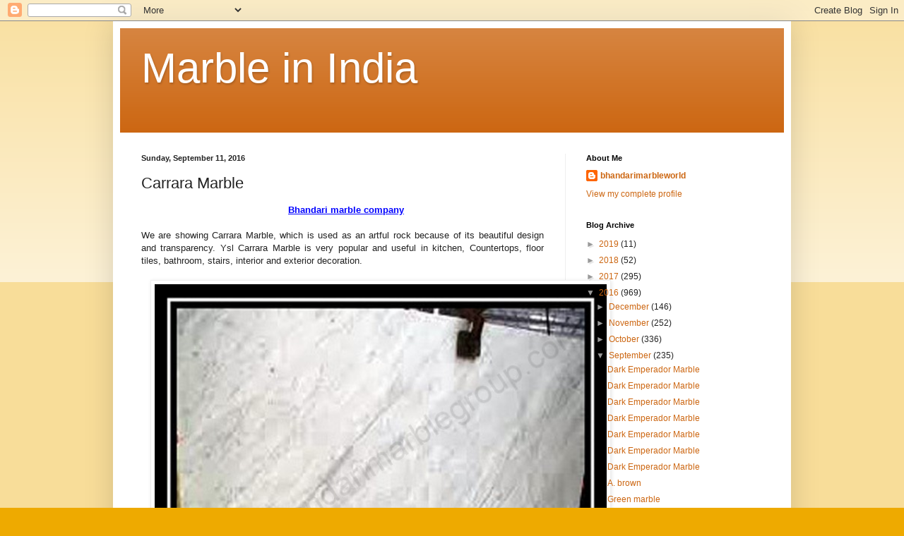

--- FILE ---
content_type: text/html; charset=UTF-8
request_url: http://bestmarbleworld.blogspot.com/2016/09/carrara-marble_3.html
body_size: 9607
content:
<!DOCTYPE html>
<html class='v2' dir='ltr' lang='en'>
<head>
<link href='https://www.blogger.com/static/v1/widgets/4128112664-css_bundle_v2.css' rel='stylesheet' type='text/css'/>
<meta content='width=1100' name='viewport'/>
<meta content='text/html; charset=UTF-8' http-equiv='Content-Type'/>
<meta content='blogger' name='generator'/>
<link href='http://bestmarbleworld.blogspot.com/favicon.ico' rel='icon' type='image/x-icon'/>
<link href='http://bestmarbleworld.blogspot.com/2016/09/carrara-marble_3.html' rel='canonical'/>
<link rel="alternate" type="application/atom+xml" title="Marble in India - Atom" href="http://bestmarbleworld.blogspot.com/feeds/posts/default" />
<link rel="alternate" type="application/rss+xml" title="Marble in India - RSS" href="http://bestmarbleworld.blogspot.com/feeds/posts/default?alt=rss" />
<link rel="service.post" type="application/atom+xml" title="Marble in India - Atom" href="https://www.blogger.com/feeds/5061575868784189005/posts/default" />

<link rel="alternate" type="application/atom+xml" title="Marble in India - Atom" href="http://bestmarbleworld.blogspot.com/feeds/370821229830409389/comments/default" />
<!--Can't find substitution for tag [blog.ieCssRetrofitLinks]-->
<link href='https://blogger.googleusercontent.com/img/b/R29vZ2xl/AVvXsEgGjxs4T9B4LYITRWSUMwiKhNDyruyO0OyvujrD2NiHEQC5fkI-n-FKX5t72jTBjQO928nsAJbMNfxdcN9lF3CMWAtaFp_XkTkgOubwj_mPp3h1oc7XJp6WvoIWksQiMcj7xiu9sx-Xn6Fd/s640/carrara_marble_3.jpg' rel='image_src'/>
<meta content='http://bestmarbleworld.blogspot.com/2016/09/carrara-marble_3.html' property='og:url'/>
<meta content='Carrara Marble' property='og:title'/>
<meta content='                                                      Bhandari marble company We are showing Carrara Marble, which is used as an artful rock...' property='og:description'/>
<meta content='https://blogger.googleusercontent.com/img/b/R29vZ2xl/AVvXsEgGjxs4T9B4LYITRWSUMwiKhNDyruyO0OyvujrD2NiHEQC5fkI-n-FKX5t72jTBjQO928nsAJbMNfxdcN9lF3CMWAtaFp_XkTkgOubwj_mPp3h1oc7XJp6WvoIWksQiMcj7xiu9sx-Xn6Fd/w1200-h630-p-k-no-nu/carrara_marble_3.jpg' property='og:image'/>
<title>Marble in India: Carrara Marble</title>
<style id='page-skin-1' type='text/css'><!--
/*
-----------------------------------------------
Blogger Template Style
Name:     Simple
Designer: Blogger
URL:      www.blogger.com
----------------------------------------------- */
/* Content
----------------------------------------------- */
body {
font: normal normal 12px Arial, Tahoma, Helvetica, FreeSans, sans-serif;
color: #222222;
background: #eeaa00 none repeat scroll top left;
padding: 0 40px 40px 40px;
}
html body .region-inner {
min-width: 0;
max-width: 100%;
width: auto;
}
h2 {
font-size: 22px;
}
a:link {
text-decoration:none;
color: #cc6611;
}
a:visited {
text-decoration:none;
color: #888888;
}
a:hover {
text-decoration:underline;
color: #ff9900;
}
.body-fauxcolumn-outer .fauxcolumn-inner {
background: transparent url(https://resources.blogblog.com/blogblog/data/1kt/simple/body_gradient_tile_light.png) repeat scroll top left;
_background-image: none;
}
.body-fauxcolumn-outer .cap-top {
position: absolute;
z-index: 1;
height: 400px;
width: 100%;
}
.body-fauxcolumn-outer .cap-top .cap-left {
width: 100%;
background: transparent url(https://resources.blogblog.com/blogblog/data/1kt/simple/gradients_light.png) repeat-x scroll top left;
_background-image: none;
}
.content-outer {
-moz-box-shadow: 0 0 40px rgba(0, 0, 0, .15);
-webkit-box-shadow: 0 0 5px rgba(0, 0, 0, .15);
-goog-ms-box-shadow: 0 0 10px #333333;
box-shadow: 0 0 40px rgba(0, 0, 0, .15);
margin-bottom: 1px;
}
.content-inner {
padding: 10px 10px;
}
.content-inner {
background-color: #ffffff;
}
/* Header
----------------------------------------------- */
.header-outer {
background: #cc6611 url(https://www.blogblog.com/1kt/simple/gradients_light.png) repeat-x scroll 0 -400px;
_background-image: none;
}
.Header h1 {
font: normal normal 60px Arial, Tahoma, Helvetica, FreeSans, sans-serif;
color: #ffffff;
text-shadow: 1px 2px 3px rgba(0, 0, 0, .2);
}
.Header h1 a {
color: #ffffff;
}
.Header .description {
font-size: 140%;
color: #ffffff;
}
.header-inner .Header .titlewrapper {
padding: 22px 30px;
}
.header-inner .Header .descriptionwrapper {
padding: 0 30px;
}
/* Tabs
----------------------------------------------- */
.tabs-inner .section:first-child {
border-top: 0 solid #eeeeee;
}
.tabs-inner .section:first-child ul {
margin-top: -0;
border-top: 0 solid #eeeeee;
border-left: 0 solid #eeeeee;
border-right: 0 solid #eeeeee;
}
.tabs-inner .widget ul {
background: #f5f5f5 url(https://resources.blogblog.com/blogblog/data/1kt/simple/gradients_light.png) repeat-x scroll 0 -800px;
_background-image: none;
border-bottom: 1px solid #eeeeee;
margin-top: 0;
margin-left: -30px;
margin-right: -30px;
}
.tabs-inner .widget li a {
display: inline-block;
padding: .6em 1em;
font: normal normal 14px Arial, Tahoma, Helvetica, FreeSans, sans-serif;
color: #999999;
border-left: 1px solid #ffffff;
border-right: 1px solid #eeeeee;
}
.tabs-inner .widget li:first-child a {
border-left: none;
}
.tabs-inner .widget li.selected a, .tabs-inner .widget li a:hover {
color: #000000;
background-color: #eeeeee;
text-decoration: none;
}
/* Columns
----------------------------------------------- */
.main-outer {
border-top: 0 solid #eeeeee;
}
.fauxcolumn-left-outer .fauxcolumn-inner {
border-right: 1px solid #eeeeee;
}
.fauxcolumn-right-outer .fauxcolumn-inner {
border-left: 1px solid #eeeeee;
}
/* Headings
----------------------------------------------- */
div.widget > h2,
div.widget h2.title {
margin: 0 0 1em 0;
font: normal bold 11px Arial, Tahoma, Helvetica, FreeSans, sans-serif;
color: #000000;
}
/* Widgets
----------------------------------------------- */
.widget .zippy {
color: #999999;
text-shadow: 2px 2px 1px rgba(0, 0, 0, .1);
}
.widget .popular-posts ul {
list-style: none;
}
/* Posts
----------------------------------------------- */
h2.date-header {
font: normal bold 11px Arial, Tahoma, Helvetica, FreeSans, sans-serif;
}
.date-header span {
background-color: transparent;
color: #222222;
padding: inherit;
letter-spacing: inherit;
margin: inherit;
}
.main-inner {
padding-top: 30px;
padding-bottom: 30px;
}
.main-inner .column-center-inner {
padding: 0 15px;
}
.main-inner .column-center-inner .section {
margin: 0 15px;
}
.post {
margin: 0 0 25px 0;
}
h3.post-title, .comments h4 {
font: normal normal 22px Arial, Tahoma, Helvetica, FreeSans, sans-serif;
margin: .75em 0 0;
}
.post-body {
font-size: 110%;
line-height: 1.4;
position: relative;
}
.post-body img, .post-body .tr-caption-container, .Profile img, .Image img,
.BlogList .item-thumbnail img {
padding: 2px;
background: #ffffff;
border: 1px solid #eeeeee;
-moz-box-shadow: 1px 1px 5px rgba(0, 0, 0, .1);
-webkit-box-shadow: 1px 1px 5px rgba(0, 0, 0, .1);
box-shadow: 1px 1px 5px rgba(0, 0, 0, .1);
}
.post-body img, .post-body .tr-caption-container {
padding: 5px;
}
.post-body .tr-caption-container {
color: #222222;
}
.post-body .tr-caption-container img {
padding: 0;
background: transparent;
border: none;
-moz-box-shadow: 0 0 0 rgba(0, 0, 0, .1);
-webkit-box-shadow: 0 0 0 rgba(0, 0, 0, .1);
box-shadow: 0 0 0 rgba(0, 0, 0, .1);
}
.post-header {
margin: 0 0 1.5em;
line-height: 1.6;
font-size: 90%;
}
.post-footer {
margin: 20px -2px 0;
padding: 5px 10px;
color: #666666;
background-color: #f9f9f9;
border-bottom: 1px solid #eeeeee;
line-height: 1.6;
font-size: 90%;
}
#comments .comment-author {
padding-top: 1.5em;
border-top: 1px solid #eeeeee;
background-position: 0 1.5em;
}
#comments .comment-author:first-child {
padding-top: 0;
border-top: none;
}
.avatar-image-container {
margin: .2em 0 0;
}
#comments .avatar-image-container img {
border: 1px solid #eeeeee;
}
/* Comments
----------------------------------------------- */
.comments .comments-content .icon.blog-author {
background-repeat: no-repeat;
background-image: url([data-uri]);
}
.comments .comments-content .loadmore a {
border-top: 1px solid #999999;
border-bottom: 1px solid #999999;
}
.comments .comment-thread.inline-thread {
background-color: #f9f9f9;
}
.comments .continue {
border-top: 2px solid #999999;
}
/* Accents
---------------------------------------------- */
.section-columns td.columns-cell {
border-left: 1px solid #eeeeee;
}
.blog-pager {
background: transparent none no-repeat scroll top center;
}
.blog-pager-older-link, .home-link,
.blog-pager-newer-link {
background-color: #ffffff;
padding: 5px;
}
.footer-outer {
border-top: 0 dashed #bbbbbb;
}
/* Mobile
----------------------------------------------- */
body.mobile  {
background-size: auto;
}
.mobile .body-fauxcolumn-outer {
background: transparent none repeat scroll top left;
}
.mobile .body-fauxcolumn-outer .cap-top {
background-size: 100% auto;
}
.mobile .content-outer {
-webkit-box-shadow: 0 0 3px rgba(0, 0, 0, .15);
box-shadow: 0 0 3px rgba(0, 0, 0, .15);
}
.mobile .tabs-inner .widget ul {
margin-left: 0;
margin-right: 0;
}
.mobile .post {
margin: 0;
}
.mobile .main-inner .column-center-inner .section {
margin: 0;
}
.mobile .date-header span {
padding: 0.1em 10px;
margin: 0 -10px;
}
.mobile h3.post-title {
margin: 0;
}
.mobile .blog-pager {
background: transparent none no-repeat scroll top center;
}
.mobile .footer-outer {
border-top: none;
}
.mobile .main-inner, .mobile .footer-inner {
background-color: #ffffff;
}
.mobile-index-contents {
color: #222222;
}
.mobile-link-button {
background-color: #cc6611;
}
.mobile-link-button a:link, .mobile-link-button a:visited {
color: #ffffff;
}
.mobile .tabs-inner .section:first-child {
border-top: none;
}
.mobile .tabs-inner .PageList .widget-content {
background-color: #eeeeee;
color: #000000;
border-top: 1px solid #eeeeee;
border-bottom: 1px solid #eeeeee;
}
.mobile .tabs-inner .PageList .widget-content .pagelist-arrow {
border-left: 1px solid #eeeeee;
}

--></style>
<style id='template-skin-1' type='text/css'><!--
body {
min-width: 960px;
}
.content-outer, .content-fauxcolumn-outer, .region-inner {
min-width: 960px;
max-width: 960px;
_width: 960px;
}
.main-inner .columns {
padding-left: 0px;
padding-right: 310px;
}
.main-inner .fauxcolumn-center-outer {
left: 0px;
right: 310px;
/* IE6 does not respect left and right together */
_width: expression(this.parentNode.offsetWidth -
parseInt("0px") -
parseInt("310px") + 'px');
}
.main-inner .fauxcolumn-left-outer {
width: 0px;
}
.main-inner .fauxcolumn-right-outer {
width: 310px;
}
.main-inner .column-left-outer {
width: 0px;
right: 100%;
margin-left: -0px;
}
.main-inner .column-right-outer {
width: 310px;
margin-right: -310px;
}
#layout {
min-width: 0;
}
#layout .content-outer {
min-width: 0;
width: 800px;
}
#layout .region-inner {
min-width: 0;
width: auto;
}
body#layout div.add_widget {
padding: 8px;
}
body#layout div.add_widget a {
margin-left: 32px;
}
--></style>
<link href='https://www.blogger.com/dyn-css/authorization.css?targetBlogID=5061575868784189005&amp;zx=4528531c-b7fa-472c-a8a5-b796a25379a5' media='none' onload='if(media!=&#39;all&#39;)media=&#39;all&#39;' rel='stylesheet'/><noscript><link href='https://www.blogger.com/dyn-css/authorization.css?targetBlogID=5061575868784189005&amp;zx=4528531c-b7fa-472c-a8a5-b796a25379a5' rel='stylesheet'/></noscript>
<meta name='google-adsense-platform-account' content='ca-host-pub-1556223355139109'/>
<meta name='google-adsense-platform-domain' content='blogspot.com'/>

</head>
<body class='loading variant-bold'>
<div class='navbar section' id='navbar' name='Navbar'><div class='widget Navbar' data-version='1' id='Navbar1'><script type="text/javascript">
    function setAttributeOnload(object, attribute, val) {
      if(window.addEventListener) {
        window.addEventListener('load',
          function(){ object[attribute] = val; }, false);
      } else {
        window.attachEvent('onload', function(){ object[attribute] = val; });
      }
    }
  </script>
<div id="navbar-iframe-container"></div>
<script type="text/javascript" src="https://apis.google.com/js/platform.js"></script>
<script type="text/javascript">
      gapi.load("gapi.iframes:gapi.iframes.style.bubble", function() {
        if (gapi.iframes && gapi.iframes.getContext) {
          gapi.iframes.getContext().openChild({
              url: 'https://www.blogger.com/navbar/5061575868784189005?po\x3d370821229830409389\x26origin\x3dhttp://bestmarbleworld.blogspot.com',
              where: document.getElementById("navbar-iframe-container"),
              id: "navbar-iframe"
          });
        }
      });
    </script><script type="text/javascript">
(function() {
var script = document.createElement('script');
script.type = 'text/javascript';
script.src = '//pagead2.googlesyndication.com/pagead/js/google_top_exp.js';
var head = document.getElementsByTagName('head')[0];
if (head) {
head.appendChild(script);
}})();
</script>
</div></div>
<div class='body-fauxcolumns'>
<div class='fauxcolumn-outer body-fauxcolumn-outer'>
<div class='cap-top'>
<div class='cap-left'></div>
<div class='cap-right'></div>
</div>
<div class='fauxborder-left'>
<div class='fauxborder-right'></div>
<div class='fauxcolumn-inner'>
</div>
</div>
<div class='cap-bottom'>
<div class='cap-left'></div>
<div class='cap-right'></div>
</div>
</div>
</div>
<div class='content'>
<div class='content-fauxcolumns'>
<div class='fauxcolumn-outer content-fauxcolumn-outer'>
<div class='cap-top'>
<div class='cap-left'></div>
<div class='cap-right'></div>
</div>
<div class='fauxborder-left'>
<div class='fauxborder-right'></div>
<div class='fauxcolumn-inner'>
</div>
</div>
<div class='cap-bottom'>
<div class='cap-left'></div>
<div class='cap-right'></div>
</div>
</div>
</div>
<div class='content-outer'>
<div class='content-cap-top cap-top'>
<div class='cap-left'></div>
<div class='cap-right'></div>
</div>
<div class='fauxborder-left content-fauxborder-left'>
<div class='fauxborder-right content-fauxborder-right'></div>
<div class='content-inner'>
<header>
<div class='header-outer'>
<div class='header-cap-top cap-top'>
<div class='cap-left'></div>
<div class='cap-right'></div>
</div>
<div class='fauxborder-left header-fauxborder-left'>
<div class='fauxborder-right header-fauxborder-right'></div>
<div class='region-inner header-inner'>
<div class='header section' id='header' name='Header'><div class='widget Header' data-version='1' id='Header1'>
<div id='header-inner'>
<div class='titlewrapper'>
<h1 class='title'>
<a href='http://bestmarbleworld.blogspot.com/'>
Marble in India
</a>
</h1>
</div>
<div class='descriptionwrapper'>
<p class='description'><span>
</span></p>
</div>
</div>
</div></div>
</div>
</div>
<div class='header-cap-bottom cap-bottom'>
<div class='cap-left'></div>
<div class='cap-right'></div>
</div>
</div>
</header>
<div class='tabs-outer'>
<div class='tabs-cap-top cap-top'>
<div class='cap-left'></div>
<div class='cap-right'></div>
</div>
<div class='fauxborder-left tabs-fauxborder-left'>
<div class='fauxborder-right tabs-fauxborder-right'></div>
<div class='region-inner tabs-inner'>
<div class='tabs no-items section' id='crosscol' name='Cross-Column'></div>
<div class='tabs no-items section' id='crosscol-overflow' name='Cross-Column 2'></div>
</div>
</div>
<div class='tabs-cap-bottom cap-bottom'>
<div class='cap-left'></div>
<div class='cap-right'></div>
</div>
</div>
<div class='main-outer'>
<div class='main-cap-top cap-top'>
<div class='cap-left'></div>
<div class='cap-right'></div>
</div>
<div class='fauxborder-left main-fauxborder-left'>
<div class='fauxborder-right main-fauxborder-right'></div>
<div class='region-inner main-inner'>
<div class='columns fauxcolumns'>
<div class='fauxcolumn-outer fauxcolumn-center-outer'>
<div class='cap-top'>
<div class='cap-left'></div>
<div class='cap-right'></div>
</div>
<div class='fauxborder-left'>
<div class='fauxborder-right'></div>
<div class='fauxcolumn-inner'>
</div>
</div>
<div class='cap-bottom'>
<div class='cap-left'></div>
<div class='cap-right'></div>
</div>
</div>
<div class='fauxcolumn-outer fauxcolumn-left-outer'>
<div class='cap-top'>
<div class='cap-left'></div>
<div class='cap-right'></div>
</div>
<div class='fauxborder-left'>
<div class='fauxborder-right'></div>
<div class='fauxcolumn-inner'>
</div>
</div>
<div class='cap-bottom'>
<div class='cap-left'></div>
<div class='cap-right'></div>
</div>
</div>
<div class='fauxcolumn-outer fauxcolumn-right-outer'>
<div class='cap-top'>
<div class='cap-left'></div>
<div class='cap-right'></div>
</div>
<div class='fauxborder-left'>
<div class='fauxborder-right'></div>
<div class='fauxcolumn-inner'>
</div>
</div>
<div class='cap-bottom'>
<div class='cap-left'></div>
<div class='cap-right'></div>
</div>
</div>
<!-- corrects IE6 width calculation -->
<div class='columns-inner'>
<div class='column-center-outer'>
<div class='column-center-inner'>
<div class='main section' id='main' name='Main'><div class='widget Blog' data-version='1' id='Blog1'>
<div class='blog-posts hfeed'>

          <div class="date-outer">
        
<h2 class='date-header'><span>Sunday, September 11, 2016</span></h2>

          <div class="date-posts">
        
<div class='post-outer'>
<div class='post hentry uncustomized-post-template' itemprop='blogPost' itemscope='itemscope' itemtype='http://schema.org/BlogPosting'>
<meta content='https://blogger.googleusercontent.com/img/b/R29vZ2xl/AVvXsEgGjxs4T9B4LYITRWSUMwiKhNDyruyO0OyvujrD2NiHEQC5fkI-n-FKX5t72jTBjQO928nsAJbMNfxdcN9lF3CMWAtaFp_XkTkgOubwj_mPp3h1oc7XJp6WvoIWksQiMcj7xiu9sx-Xn6Fd/s640/carrara_marble_3.jpg' itemprop='image_url'/>
<meta content='5061575868784189005' itemprop='blogId'/>
<meta content='370821229830409389' itemprop='postId'/>
<a name='370821229830409389'></a>
<h3 class='post-title entry-title' itemprop='name'>
Carrara Marble
</h3>
<div class='post-header'>
<div class='post-header-line-1'></div>
</div>
<div class='post-body entry-content' id='post-body-370821229830409389' itemprop='description articleBody'>
<div dir="ltr" style="text-align: left;" trbidi="on">
<div style="text-align: justify;">
<b>&nbsp;&nbsp;&nbsp;&nbsp;&nbsp;&nbsp;&nbsp;&nbsp;&nbsp;&nbsp;&nbsp;&nbsp;&nbsp;&nbsp;&nbsp;&nbsp;&nbsp;&nbsp;&nbsp;&nbsp;&nbsp;&nbsp;&nbsp;&nbsp;&nbsp;&nbsp;&nbsp;&nbsp;&nbsp;&nbsp;&nbsp;&nbsp;&nbsp;&nbsp;&nbsp;&nbsp;&nbsp;&nbsp;&nbsp;&nbsp;&nbsp;&nbsp;&nbsp;&nbsp;&nbsp;&nbsp;&nbsp;&nbsp;&nbsp;&nbsp;&nbsp; <span style="color: blue;"><u>Bhandari marble company</u></span></b><span style="color: blue;"><u><br /></u></span><br />We are showing Carrara Marble, which is used as an artful rock because of its beautiful design and transparency. Ysl Carrara Marble is very popular and useful in kitchen, Countertops, floor tiles, bathroom, stairs, interior and exterior decoration.</div>
<div style="text-align: justify;">
<br /></div>
<div class="separator" style="clear: both; text-align: center;">
<a href="https://blogger.googleusercontent.com/img/b/R29vZ2xl/AVvXsEgGjxs4T9B4LYITRWSUMwiKhNDyruyO0OyvujrD2NiHEQC5fkI-n-FKX5t72jTBjQO928nsAJbMNfxdcN9lF3CMWAtaFp_XkTkgOubwj_mPp3h1oc7XJp6WvoIWksQiMcj7xiu9sx-Xn6Fd/s1600/carrara_marble_3.jpg" imageanchor="1" style="margin-left: 1em; margin-right: 1em;"><img border="0" height="480" src="https://blogger.googleusercontent.com/img/b/R29vZ2xl/AVvXsEgGjxs4T9B4LYITRWSUMwiKhNDyruyO0OyvujrD2NiHEQC5fkI-n-FKX5t72jTBjQO928nsAJbMNfxdcN9lF3CMWAtaFp_XkTkgOubwj_mPp3h1oc7XJp6WvoIWksQiMcj7xiu9sx-Xn6Fd/s640/carrara_marble_3.jpg" width="640" /></a></div>
<div style="text-align: justify;">
<br /></div>
</div>
<div style='clear: both;'></div>
</div>
<div class='post-footer'>
<div class='post-footer-line post-footer-line-1'>
<span class='post-author vcard'>
Posted by
<span class='fn' itemprop='author' itemscope='itemscope' itemtype='http://schema.org/Person'>
<meta content='https://www.blogger.com/profile/03950951823755552235' itemprop='url'/>
<a class='g-profile' href='https://www.blogger.com/profile/03950951823755552235' rel='author' title='author profile'>
<span itemprop='name'>bhandarimarbleworld</span>
</a>
</span>
</span>
<span class='post-timestamp'>
at
<meta content='http://bestmarbleworld.blogspot.com/2016/09/carrara-marble_3.html' itemprop='url'/>
<a class='timestamp-link' href='http://bestmarbleworld.blogspot.com/2016/09/carrara-marble_3.html' rel='bookmark' title='permanent link'><abbr class='published' itemprop='datePublished' title='2016-09-11T09:54:00+05:30'>September 11, 2016</abbr></a>
</span>
<span class='post-comment-link'>
</span>
<span class='post-icons'>
<span class='item-control blog-admin pid-453241539'>
<a href='https://www.blogger.com/post-edit.g?blogID=5061575868784189005&postID=370821229830409389&from=pencil' title='Edit Post'>
<img alt='' class='icon-action' height='18' src='https://resources.blogblog.com/img/icon18_edit_allbkg.gif' width='18'/>
</a>
</span>
</span>
<div class='post-share-buttons goog-inline-block'>
<a class='goog-inline-block share-button sb-email' href='https://www.blogger.com/share-post.g?blogID=5061575868784189005&postID=370821229830409389&target=email' target='_blank' title='Email This'><span class='share-button-link-text'>Email This</span></a><a class='goog-inline-block share-button sb-blog' href='https://www.blogger.com/share-post.g?blogID=5061575868784189005&postID=370821229830409389&target=blog' onclick='window.open(this.href, "_blank", "height=270,width=475"); return false;' target='_blank' title='BlogThis!'><span class='share-button-link-text'>BlogThis!</span></a><a class='goog-inline-block share-button sb-twitter' href='https://www.blogger.com/share-post.g?blogID=5061575868784189005&postID=370821229830409389&target=twitter' target='_blank' title='Share to X'><span class='share-button-link-text'>Share to X</span></a><a class='goog-inline-block share-button sb-facebook' href='https://www.blogger.com/share-post.g?blogID=5061575868784189005&postID=370821229830409389&target=facebook' onclick='window.open(this.href, "_blank", "height=430,width=640"); return false;' target='_blank' title='Share to Facebook'><span class='share-button-link-text'>Share to Facebook</span></a><a class='goog-inline-block share-button sb-pinterest' href='https://www.blogger.com/share-post.g?blogID=5061575868784189005&postID=370821229830409389&target=pinterest' target='_blank' title='Share to Pinterest'><span class='share-button-link-text'>Share to Pinterest</span></a>
</div>
</div>
<div class='post-footer-line post-footer-line-2'>
<span class='post-labels'>
Labels:
<a href='http://bestmarbleworld.blogspot.com/search/label/bhandari%20marble' rel='tag'>bhandari marble</a>,
<a href='http://bestmarbleworld.blogspot.com/search/label/indian%20marble' rel='tag'>indian marble</a>,
<a href='http://bestmarbleworld.blogspot.com/search/label/italian%20marble' rel='tag'>italian marble</a>,
<a href='http://bestmarbleworld.blogspot.com/search/label/marble' rel='tag'>marble</a>
</span>
</div>
<div class='post-footer-line post-footer-line-3'>
<span class='post-location'>
</span>
</div>
</div>
</div>
<div class='comments' id='comments'>
<a name='comments'></a>
<h4>No comments:</h4>
<div id='Blog1_comments-block-wrapper'>
<dl class='avatar-comment-indent' id='comments-block'>
</dl>
</div>
<p class='comment-footer'>
<div class='comment-form'>
<a name='comment-form'></a>
<h4 id='comment-post-message'>Post a Comment</h4>
<p>
</p>
<a href='https://www.blogger.com/comment/frame/5061575868784189005?po=370821229830409389&hl=en&saa=85391&origin=http://bestmarbleworld.blogspot.com' id='comment-editor-src'></a>
<iframe allowtransparency='true' class='blogger-iframe-colorize blogger-comment-from-post' frameborder='0' height='410px' id='comment-editor' name='comment-editor' src='' width='100%'></iframe>
<script src='https://www.blogger.com/static/v1/jsbin/2841073395-comment_from_post_iframe.js' type='text/javascript'></script>
<script type='text/javascript'>
      BLOG_CMT_createIframe('https://www.blogger.com/rpc_relay.html');
    </script>
</div>
</p>
</div>
</div>

        </div></div>
      
</div>
<div class='blog-pager' id='blog-pager'>
<span id='blog-pager-newer-link'>
<a class='blog-pager-newer-link' href='http://bestmarbleworld.blogspot.com/2016/09/carrara-marble_70.html' id='Blog1_blog-pager-newer-link' title='Newer Post'>Newer Post</a>
</span>
<span id='blog-pager-older-link'>
<a class='blog-pager-older-link' href='http://bestmarbleworld.blogspot.com/2016/09/carrara-marble_10.html' id='Blog1_blog-pager-older-link' title='Older Post'>Older Post</a>
</span>
<a class='home-link' href='http://bestmarbleworld.blogspot.com/'>Home</a>
</div>
<div class='clear'></div>
<div class='post-feeds'>
<div class='feed-links'>
Subscribe to:
<a class='feed-link' href='http://bestmarbleworld.blogspot.com/feeds/370821229830409389/comments/default' target='_blank' type='application/atom+xml'>Post Comments (Atom)</a>
</div>
</div>
</div></div>
</div>
</div>
<div class='column-left-outer'>
<div class='column-left-inner'>
<aside>
</aside>
</div>
</div>
<div class='column-right-outer'>
<div class='column-right-inner'>
<aside>
<div class='sidebar section' id='sidebar-right-1'><div class='widget Profile' data-version='1' id='Profile1'>
<h2>About Me</h2>
<div class='widget-content'>
<dl class='profile-datablock'>
<dt class='profile-data'>
<a class='profile-name-link g-profile' href='https://www.blogger.com/profile/03950951823755552235' rel='author' style='background-image: url(//www.blogger.com/img/logo-16.png);'>
bhandarimarbleworld
</a>
</dt>
</dl>
<a class='profile-link' href='https://www.blogger.com/profile/03950951823755552235' rel='author'>View my complete profile</a>
<div class='clear'></div>
</div>
</div><div class='widget BlogArchive' data-version='1' id='BlogArchive1'>
<h2>Blog Archive</h2>
<div class='widget-content'>
<div id='ArchiveList'>
<div id='BlogArchive1_ArchiveList'>
<ul class='hierarchy'>
<li class='archivedate collapsed'>
<a class='toggle' href='javascript:void(0)'>
<span class='zippy'>

        &#9658;&#160;
      
</span>
</a>
<a class='post-count-link' href='http://bestmarbleworld.blogspot.com/2019/'>
2019
</a>
<span class='post-count' dir='ltr'>(11)</span>
<ul class='hierarchy'>
<li class='archivedate collapsed'>
<a class='toggle' href='javascript:void(0)'>
<span class='zippy'>

        &#9658;&#160;
      
</span>
</a>
<a class='post-count-link' href='http://bestmarbleworld.blogspot.com/2019/12/'>
December
</a>
<span class='post-count' dir='ltr'>(4)</span>
</li>
</ul>
<ul class='hierarchy'>
<li class='archivedate collapsed'>
<a class='toggle' href='javascript:void(0)'>
<span class='zippy'>

        &#9658;&#160;
      
</span>
</a>
<a class='post-count-link' href='http://bestmarbleworld.blogspot.com/2019/03/'>
March
</a>
<span class='post-count' dir='ltr'>(7)</span>
</li>
</ul>
</li>
</ul>
<ul class='hierarchy'>
<li class='archivedate collapsed'>
<a class='toggle' href='javascript:void(0)'>
<span class='zippy'>

        &#9658;&#160;
      
</span>
</a>
<a class='post-count-link' href='http://bestmarbleworld.blogspot.com/2018/'>
2018
</a>
<span class='post-count' dir='ltr'>(52)</span>
<ul class='hierarchy'>
<li class='archivedate collapsed'>
<a class='toggle' href='javascript:void(0)'>
<span class='zippy'>

        &#9658;&#160;
      
</span>
</a>
<a class='post-count-link' href='http://bestmarbleworld.blogspot.com/2018/06/'>
June
</a>
<span class='post-count' dir='ltr'>(6)</span>
</li>
</ul>
<ul class='hierarchy'>
<li class='archivedate collapsed'>
<a class='toggle' href='javascript:void(0)'>
<span class='zippy'>

        &#9658;&#160;
      
</span>
</a>
<a class='post-count-link' href='http://bestmarbleworld.blogspot.com/2018/04/'>
April
</a>
<span class='post-count' dir='ltr'>(30)</span>
</li>
</ul>
<ul class='hierarchy'>
<li class='archivedate collapsed'>
<a class='toggle' href='javascript:void(0)'>
<span class='zippy'>

        &#9658;&#160;
      
</span>
</a>
<a class='post-count-link' href='http://bestmarbleworld.blogspot.com/2018/02/'>
February
</a>
<span class='post-count' dir='ltr'>(16)</span>
</li>
</ul>
</li>
</ul>
<ul class='hierarchy'>
<li class='archivedate collapsed'>
<a class='toggle' href='javascript:void(0)'>
<span class='zippy'>

        &#9658;&#160;
      
</span>
</a>
<a class='post-count-link' href='http://bestmarbleworld.blogspot.com/2017/'>
2017
</a>
<span class='post-count' dir='ltr'>(295)</span>
<ul class='hierarchy'>
<li class='archivedate collapsed'>
<a class='toggle' href='javascript:void(0)'>
<span class='zippy'>

        &#9658;&#160;
      
</span>
</a>
<a class='post-count-link' href='http://bestmarbleworld.blogspot.com/2017/08/'>
August
</a>
<span class='post-count' dir='ltr'>(1)</span>
</li>
</ul>
<ul class='hierarchy'>
<li class='archivedate collapsed'>
<a class='toggle' href='javascript:void(0)'>
<span class='zippy'>

        &#9658;&#160;
      
</span>
</a>
<a class='post-count-link' href='http://bestmarbleworld.blogspot.com/2017/07/'>
July
</a>
<span class='post-count' dir='ltr'>(97)</span>
</li>
</ul>
<ul class='hierarchy'>
<li class='archivedate collapsed'>
<a class='toggle' href='javascript:void(0)'>
<span class='zippy'>

        &#9658;&#160;
      
</span>
</a>
<a class='post-count-link' href='http://bestmarbleworld.blogspot.com/2017/05/'>
May
</a>
<span class='post-count' dir='ltr'>(39)</span>
</li>
</ul>
<ul class='hierarchy'>
<li class='archivedate collapsed'>
<a class='toggle' href='javascript:void(0)'>
<span class='zippy'>

        &#9658;&#160;
      
</span>
</a>
<a class='post-count-link' href='http://bestmarbleworld.blogspot.com/2017/04/'>
April
</a>
<span class='post-count' dir='ltr'>(158)</span>
</li>
</ul>
</li>
</ul>
<ul class='hierarchy'>
<li class='archivedate expanded'>
<a class='toggle' href='javascript:void(0)'>
<span class='zippy toggle-open'>

        &#9660;&#160;
      
</span>
</a>
<a class='post-count-link' href='http://bestmarbleworld.blogspot.com/2016/'>
2016
</a>
<span class='post-count' dir='ltr'>(969)</span>
<ul class='hierarchy'>
<li class='archivedate collapsed'>
<a class='toggle' href='javascript:void(0)'>
<span class='zippy'>

        &#9658;&#160;
      
</span>
</a>
<a class='post-count-link' href='http://bestmarbleworld.blogspot.com/2016/12/'>
December
</a>
<span class='post-count' dir='ltr'>(146)</span>
</li>
</ul>
<ul class='hierarchy'>
<li class='archivedate collapsed'>
<a class='toggle' href='javascript:void(0)'>
<span class='zippy'>

        &#9658;&#160;
      
</span>
</a>
<a class='post-count-link' href='http://bestmarbleworld.blogspot.com/2016/11/'>
November
</a>
<span class='post-count' dir='ltr'>(252)</span>
</li>
</ul>
<ul class='hierarchy'>
<li class='archivedate collapsed'>
<a class='toggle' href='javascript:void(0)'>
<span class='zippy'>

        &#9658;&#160;
      
</span>
</a>
<a class='post-count-link' href='http://bestmarbleworld.blogspot.com/2016/10/'>
October
</a>
<span class='post-count' dir='ltr'>(336)</span>
</li>
</ul>
<ul class='hierarchy'>
<li class='archivedate expanded'>
<a class='toggle' href='javascript:void(0)'>
<span class='zippy toggle-open'>

        &#9660;&#160;
      
</span>
</a>
<a class='post-count-link' href='http://bestmarbleworld.blogspot.com/2016/09/'>
September
</a>
<span class='post-count' dir='ltr'>(235)</span>
<ul class='posts'>
<li><a href='http://bestmarbleworld.blogspot.com/2016/09/dark-emperador-marble_76.html'>Dark Emperador Marble</a></li>
<li><a href='http://bestmarbleworld.blogspot.com/2016/09/dark-emperador-marble_57.html'>Dark Emperador Marble</a></li>
<li><a href='http://bestmarbleworld.blogspot.com/2016/09/dark-emperador-marble_79.html'>Dark Emperador Marble</a></li>
<li><a href='http://bestmarbleworld.blogspot.com/2016/09/dark-emperador-marble_78.html'>Dark Emperador Marble</a></li>
<li><a href='http://bestmarbleworld.blogspot.com/2016/09/dark-emperador-marble_91.html'>Dark Emperador Marble</a></li>
<li><a href='http://bestmarbleworld.blogspot.com/2016/09/dark-emperador-marble_30.html'>Dark Emperador Marble</a></li>
<li><a href='http://bestmarbleworld.blogspot.com/2016/09/dark-emperador-marble.html'>Dark Emperador Marble</a></li>
<li><a href='http://bestmarbleworld.blogspot.com/2016/09/a-brown.html'>A. brown</a></li>
<li><a href='http://bestmarbleworld.blogspot.com/2016/09/green-marble_52.html'>Green marble</a></li>
<li><a href='http://bestmarbleworld.blogspot.com/2016/09/green-marble_0.html'>Green marble</a></li>
<li><a href='http://bestmarbleworld.blogspot.com/2016/09/green-marble_5.html'>Green marble</a></li>
<li><a href='http://bestmarbleworld.blogspot.com/2016/09/green-marble_2.html'>Green marble</a></li>
<li><a href='http://bestmarbleworld.blogspot.com/2016/09/green-marble_30.html'>Green marble</a></li>
<li><a href='http://bestmarbleworld.blogspot.com/2016/09/green-marble_56.html'>Green marble</a></li>
<li><a href='http://bestmarbleworld.blogspot.com/2016/09/green-marble_51.html'>Green marble</a></li>
<li><a href='http://bestmarbleworld.blogspot.com/2016/09/green-marble_60.html'>Green marble</a></li>
<li><a href='http://bestmarbleworld.blogspot.com/2016/09/green-marble_75.html'>Green marble</a></li>
<li><a href='http://bestmarbleworld.blogspot.com/2016/09/green-marble_23.html'>Green marble</a></li>
<li><a href='http://bestmarbleworld.blogspot.com/2016/09/green-marble_29.html'>Green marble</a></li>
<li><a href='http://bestmarbleworld.blogspot.com/2016/09/green-marble_77.html'>Green marble</a></li>
<li><a href='http://bestmarbleworld.blogspot.com/2016/09/green-marble_21.html'>Green marble</a></li>
<li><a href='http://bestmarbleworld.blogspot.com/2016/09/green-marble_98.html'>Green marble</a></li>
<li><a href='http://bestmarbleworld.blogspot.com/2016/09/green-marble_24.html'>Green marble</a></li>
<li><a href='http://bestmarbleworld.blogspot.com/2016/09/green-marble_66.html'>Green marble</a></li>
<li><a href='http://bestmarbleworld.blogspot.com/2016/09/green-marble_91.html'>Green marble</a></li>
<li><a href='http://bestmarbleworld.blogspot.com/2016/09/green-marble_83.html'>Green marble</a></li>
<li><a href='http://bestmarbleworld.blogspot.com/2016/09/green-marble_15.html'>Green marble</a></li>
<li><a href='http://bestmarbleworld.blogspot.com/2016/09/green-marble_45.html'>Green marble</a></li>
<li><a href='http://bestmarbleworld.blogspot.com/2016/09/green-marble_42.html'>Green marble</a></li>
<li><a href='http://bestmarbleworld.blogspot.com/2016/09/green-marble_47.html'>Green marble</a></li>
<li><a href='http://bestmarbleworld.blogspot.com/2016/09/green-marble_64.html'>Green marble</a></li>
<li><a href='http://bestmarbleworld.blogspot.com/2016/09/green-marble_97.html'>Green marble</a></li>
<li><a href='http://bestmarbleworld.blogspot.com/2016/09/green-marble_99.html'>Green marble</a></li>
<li><a href='http://bestmarbleworld.blogspot.com/2016/09/green-marble_7.html'>Green marble</a></li>
<li><a href='http://bestmarbleworld.blogspot.com/2016/09/green-marble_39.html'>Green marble</a></li>
<li><a href='http://bestmarbleworld.blogspot.com/2016/09/green-marble_28.html'>Green marble</a></li>
<li><a href='http://bestmarbleworld.blogspot.com/2016/09/green-marble_27.html'>Green marble</a></li>
<li><a href='http://bestmarbleworld.blogspot.com/2016/09/green-marble.html'>Green marble</a></li>
<li><a href='http://bestmarbleworld.blogspot.com/2016/09/noche-travertino_9.html'>Noche travertino</a></li>
<li><a href='http://bestmarbleworld.blogspot.com/2016/09/noche-travertino_36.html'>Noche travertino</a></li>
<li><a href='http://bestmarbleworld.blogspot.com/2016/09/noche-travertino_27.html'>Noche travertino</a></li>
<li><a href='http://bestmarbleworld.blogspot.com/2016/09/noche-travertino.html'>Noche travertino</a></li>
<li><a href='http://bestmarbleworld.blogspot.com/2016/09/creama-flurry_23.html'>creama flurry</a></li>
<li><a href='http://bestmarbleworld.blogspot.com/2016/09/creama-flurry_27.html'>creama flurry</a></li>
<li><a href='http://bestmarbleworld.blogspot.com/2016/09/creama-flurry_26.html'>creama flurry</a></li>
<li><a href='http://bestmarbleworld.blogspot.com/2016/09/creama-flurry.html'>creama flurry</a></li>
<li><a href='http://bestmarbleworld.blogspot.com/2016/09/breccia-aurora-marble_93.html'>Breccia Aurora Marble</a></li>
<li><a href='http://bestmarbleworld.blogspot.com/2016/09/breccia-aurora-marble_0.html'>Breccia Aurora Marble</a></li>
<li><a href='http://bestmarbleworld.blogspot.com/2016/09/breccia-aurora-marble_71.html'>Breccia Aurora Marble</a></li>
<li><a href='http://bestmarbleworld.blogspot.com/2016/09/breccia-aurora-marble_26.html'>Breccia Aurora Marble</a></li>
<li><a href='http://bestmarbleworld.blogspot.com/2016/09/breccia-aurora-marble.html'>Breccia Aurora Marble</a></li>
<li><a href='http://bestmarbleworld.blogspot.com/2016/09/breccia-aurora_67.html'>Breccia Aurora</a></li>
<li><a href='http://bestmarbleworld.blogspot.com/2016/09/breccia-aurora_64.html'>Breccia Aurora</a></li>
<li><a href='http://bestmarbleworld.blogspot.com/2016/09/breccia-aurora_26.html'>Breccia Aurora</a></li>
<li><a href='http://bestmarbleworld.blogspot.com/2016/09/breccia-aurora.html'>Breccia Aurora</a></li>
<li><a href='http://bestmarbleworld.blogspot.com/2016/09/bottochino-fiorito_26.html'>Bottochino fiorito</a></li>
<li><a href='http://bestmarbleworld.blogspot.com/2016/09/bottochino-fiorito_43.html'>Bottochino fiorito</a></li>
<li><a href='http://bestmarbleworld.blogspot.com/2016/09/bottochino-fiorito_25.html'>Bottochino fiorito</a></li>
<li><a href='http://bestmarbleworld.blogspot.com/2016/09/bottochino-fiorito.html'>Bottochino fiorito</a></li>
<li><a href='http://bestmarbleworld.blogspot.com/2016/09/bianco-marfil_84.html'>Bianco Marfil</a></li>
<li><a href='http://bestmarbleworld.blogspot.com/2016/09/bianco-marfil_49.html'>Bianco Marfil</a></li>
<li><a href='http://bestmarbleworld.blogspot.com/2016/09/bianco-marfil_25.html'>Bianco Marfil</a></li>
<li><a href='http://bestmarbleworld.blogspot.com/2016/09/bianco-marfil.html'>Bianco Marfil</a></li>
<li><a href='http://bestmarbleworld.blogspot.com/2016/09/antique-beige_25.html'>Antique beige</a></li>
<li><a href='http://bestmarbleworld.blogspot.com/2016/09/antique-beige_55.html'>Antique beige</a></li>
<li><a href='http://bestmarbleworld.blogspot.com/2016/09/antique-beige_24.html'>Antique beige</a></li>
<li><a href='http://bestmarbleworld.blogspot.com/2016/09/antique-beige.html'>Antique beige</a></li>
<li><a href='http://bestmarbleworld.blogspot.com/2016/09/rosso-chigan_70.html'>Rosso chigan</a></li>
<li><a href='http://bestmarbleworld.blogspot.com/2016/09/rosso-chigan_56.html'>Rosso chigan</a></li>
<li><a href='http://bestmarbleworld.blogspot.com/2016/09/rosso-chigan_24.html'>Rosso chigan</a></li>
<li><a href='http://bestmarbleworld.blogspot.com/2016/09/rosso-chigan.html'>Rosso chigan</a></li>
<li><a href='http://bestmarbleworld.blogspot.com/2016/09/rosso-alpine_92.html'>Rosso Alpine</a></li>
<li><a href='http://bestmarbleworld.blogspot.com/2016/09/rosso-alpine_48.html'>Rosso Alpine</a></li>
<li><a href='http://bestmarbleworld.blogspot.com/2016/09/rosso-alpine_24.html'>Rosso Alpine</a></li>
<li><a href='http://bestmarbleworld.blogspot.com/2016/09/rosso-alpine.html'>Rosso Alpine</a></li>
<li><a href='http://bestmarbleworld.blogspot.com/2016/09/redpot_24.html'>Redpot</a></li>
<li><a href='http://bestmarbleworld.blogspot.com/2016/09/redpot_23.html'>Redpot</a></li>
<li><a href='http://bestmarbleworld.blogspot.com/2016/09/redpot_22.html'>Redpot</a></li>
<li><a href='http://bestmarbleworld.blogspot.com/2016/09/redpot_17.html'>Redpot</a></li>
<li><a href='http://bestmarbleworld.blogspot.com/2016/09/redpot_21.html'>Redpot</a></li>
<li><a href='http://bestmarbleworld.blogspot.com/2016/09/redpot.html'>Redpot</a></li>
<li><a href='http://bestmarbleworld.blogspot.com/2016/09/redpot-marble.html'>Redpot marble</a></li>
<li><a href='http://bestmarbleworld.blogspot.com/2016/09/red-fire.html'>Red Fire</a></li>
<li><a href='http://bestmarbleworld.blogspot.com/2016/09/red-alicante_95.html'>Red Alicante</a></li>
<li><a href='http://bestmarbleworld.blogspot.com/2016/09/red-alicante-marble.html'>Red Alicante marble</a></li>
<li><a href='http://bestmarbleworld.blogspot.com/2016/09/red-alicante_21.html'>Red alicante</a></li>
<li><a href='http://bestmarbleworld.blogspot.com/2016/09/red-alicante.html'>Red Alicante</a></li>
<li><a href='http://bestmarbleworld.blogspot.com/2016/09/louise-red_68.html'>Louise red</a></li>
<li><a href='http://bestmarbleworld.blogspot.com/2016/09/louise-red_24.html'>Louise red</a></li>
<li><a href='http://bestmarbleworld.blogspot.com/2016/09/louise-red_20.html'>Louise red</a></li>
<li><a href='http://bestmarbleworld.blogspot.com/2016/09/louise-red.html'>Louise red</a></li>
<li><a href='http://bestmarbleworld.blogspot.com/2016/09/j-red_20.html'>J. Red</a></li>
<li><a href='http://bestmarbleworld.blogspot.com/2016/09/j-red.html'>J. Red</a></li>
<li><a href='http://bestmarbleworld.blogspot.com/2016/09/designer-red.html'>Designer Red</a></li>
<li><a href='http://bestmarbleworld.blogspot.com/2016/09/grey-william_30.html'>Grey william</a></li>
<li><a href='http://bestmarbleworld.blogspot.com/2016/09/grey-william_95.html'>Grey william</a></li>
<li><a href='http://bestmarbleworld.blogspot.com/2016/09/grey-william_20.html'>Grey william</a></li>
<li><a href='http://bestmarbleworld.blogspot.com/2016/09/grey-william.html'>Grey william</a></li>
<li><a href='http://bestmarbleworld.blogspot.com/2016/09/grey-flurry_82.html'>Grey Flurry</a></li>
<li><a href='http://bestmarbleworld.blogspot.com/2016/09/grey-flurry_20.html'>Grey Flurry</a></li>
</ul>
</li>
</ul>
</li>
</ul>
</div>
</div>
<div class='clear'></div>
</div>
</div></div>
</aside>
</div>
</div>
</div>
<div style='clear: both'></div>
<!-- columns -->
</div>
<!-- main -->
</div>
</div>
<div class='main-cap-bottom cap-bottom'>
<div class='cap-left'></div>
<div class='cap-right'></div>
</div>
</div>
<footer>
<div class='footer-outer'>
<div class='footer-cap-top cap-top'>
<div class='cap-left'></div>
<div class='cap-right'></div>
</div>
<div class='fauxborder-left footer-fauxborder-left'>
<div class='fauxborder-right footer-fauxborder-right'></div>
<div class='region-inner footer-inner'>
<div class='foot no-items section' id='footer-1'></div>
<table border='0' cellpadding='0' cellspacing='0' class='section-columns columns-2'>
<tbody>
<tr>
<td class='first columns-cell'>
<div class='foot no-items section' id='footer-2-1'></div>
</td>
<td class='columns-cell'>
<div class='foot no-items section' id='footer-2-2'></div>
</td>
</tr>
</tbody>
</table>
<!-- outside of the include in order to lock Attribution widget -->
<div class='foot section' id='footer-3' name='Footer'><div class='widget Attribution' data-version='1' id='Attribution1'>
<div class='widget-content' style='text-align: center;'>
Simple theme. Powered by <a href='https://www.blogger.com' target='_blank'>Blogger</a>.
</div>
<div class='clear'></div>
</div></div>
</div>
</div>
<div class='footer-cap-bottom cap-bottom'>
<div class='cap-left'></div>
<div class='cap-right'></div>
</div>
</div>
</footer>
<!-- content -->
</div>
</div>
<div class='content-cap-bottom cap-bottom'>
<div class='cap-left'></div>
<div class='cap-right'></div>
</div>
</div>
</div>
<script type='text/javascript'>
    window.setTimeout(function() {
        document.body.className = document.body.className.replace('loading', '');
      }, 10);
  </script>

<script type="text/javascript" src="https://www.blogger.com/static/v1/widgets/1601900224-widgets.js"></script>
<script type='text/javascript'>
window['__wavt'] = 'AOuZoY4o0oqXWJmSujSRlIDMbtVCDsx2mw:1762306214085';_WidgetManager._Init('//www.blogger.com/rearrange?blogID\x3d5061575868784189005','//bestmarbleworld.blogspot.com/2016/09/carrara-marble_3.html','5061575868784189005');
_WidgetManager._SetDataContext([{'name': 'blog', 'data': {'blogId': '5061575868784189005', 'title': 'Marble in India', 'url': 'http://bestmarbleworld.blogspot.com/2016/09/carrara-marble_3.html', 'canonicalUrl': 'http://bestmarbleworld.blogspot.com/2016/09/carrara-marble_3.html', 'homepageUrl': 'http://bestmarbleworld.blogspot.com/', 'searchUrl': 'http://bestmarbleworld.blogspot.com/search', 'canonicalHomepageUrl': 'http://bestmarbleworld.blogspot.com/', 'blogspotFaviconUrl': 'http://bestmarbleworld.blogspot.com/favicon.ico', 'bloggerUrl': 'https://www.blogger.com', 'hasCustomDomain': false, 'httpsEnabled': true, 'enabledCommentProfileImages': true, 'gPlusViewType': 'FILTERED_POSTMOD', 'adultContent': false, 'analyticsAccountNumber': '', 'encoding': 'UTF-8', 'locale': 'en', 'localeUnderscoreDelimited': 'en', 'languageDirection': 'ltr', 'isPrivate': false, 'isMobile': false, 'isMobileRequest': false, 'mobileClass': '', 'isPrivateBlog': false, 'isDynamicViewsAvailable': true, 'feedLinks': '\x3clink rel\x3d\x22alternate\x22 type\x3d\x22application/atom+xml\x22 title\x3d\x22Marble in India - Atom\x22 href\x3d\x22http://bestmarbleworld.blogspot.com/feeds/posts/default\x22 /\x3e\n\x3clink rel\x3d\x22alternate\x22 type\x3d\x22application/rss+xml\x22 title\x3d\x22Marble in India - RSS\x22 href\x3d\x22http://bestmarbleworld.blogspot.com/feeds/posts/default?alt\x3drss\x22 /\x3e\n\x3clink rel\x3d\x22service.post\x22 type\x3d\x22application/atom+xml\x22 title\x3d\x22Marble in India - Atom\x22 href\x3d\x22https://www.blogger.com/feeds/5061575868784189005/posts/default\x22 /\x3e\n\n\x3clink rel\x3d\x22alternate\x22 type\x3d\x22application/atom+xml\x22 title\x3d\x22Marble in India - Atom\x22 href\x3d\x22http://bestmarbleworld.blogspot.com/feeds/370821229830409389/comments/default\x22 /\x3e\n', 'meTag': '', 'adsenseHostId': 'ca-host-pub-1556223355139109', 'adsenseHasAds': false, 'adsenseAutoAds': false, 'boqCommentIframeForm': true, 'loginRedirectParam': '', 'view': '', 'dynamicViewsCommentsSrc': '//www.blogblog.com/dynamicviews/4224c15c4e7c9321/js/comments.js', 'dynamicViewsScriptSrc': '//www.blogblog.com/dynamicviews/c2caaa387e6bfa36', 'plusOneApiSrc': 'https://apis.google.com/js/platform.js', 'disableGComments': true, 'interstitialAccepted': false, 'sharing': {'platforms': [{'name': 'Get link', 'key': 'link', 'shareMessage': 'Get link', 'target': ''}, {'name': 'Facebook', 'key': 'facebook', 'shareMessage': 'Share to Facebook', 'target': 'facebook'}, {'name': 'BlogThis!', 'key': 'blogThis', 'shareMessage': 'BlogThis!', 'target': 'blog'}, {'name': 'X', 'key': 'twitter', 'shareMessage': 'Share to X', 'target': 'twitter'}, {'name': 'Pinterest', 'key': 'pinterest', 'shareMessage': 'Share to Pinterest', 'target': 'pinterest'}, {'name': 'Email', 'key': 'email', 'shareMessage': 'Email', 'target': 'email'}], 'disableGooglePlus': true, 'googlePlusShareButtonWidth': 0, 'googlePlusBootstrap': '\x3cscript type\x3d\x22text/javascript\x22\x3ewindow.___gcfg \x3d {\x27lang\x27: \x27en\x27};\x3c/script\x3e'}, 'hasCustomJumpLinkMessage': false, 'jumpLinkMessage': 'Read more', 'pageType': 'item', 'postId': '370821229830409389', 'postImageThumbnailUrl': 'https://blogger.googleusercontent.com/img/b/R29vZ2xl/AVvXsEgGjxs4T9B4LYITRWSUMwiKhNDyruyO0OyvujrD2NiHEQC5fkI-n-FKX5t72jTBjQO928nsAJbMNfxdcN9lF3CMWAtaFp_XkTkgOubwj_mPp3h1oc7XJp6WvoIWksQiMcj7xiu9sx-Xn6Fd/s72-c/carrara_marble_3.jpg', 'postImageUrl': 'https://blogger.googleusercontent.com/img/b/R29vZ2xl/AVvXsEgGjxs4T9B4LYITRWSUMwiKhNDyruyO0OyvujrD2NiHEQC5fkI-n-FKX5t72jTBjQO928nsAJbMNfxdcN9lF3CMWAtaFp_XkTkgOubwj_mPp3h1oc7XJp6WvoIWksQiMcj7xiu9sx-Xn6Fd/s640/carrara_marble_3.jpg', 'pageName': 'Carrara Marble', 'pageTitle': 'Marble in India: Carrara Marble'}}, {'name': 'features', 'data': {}}, {'name': 'messages', 'data': {'edit': 'Edit', 'linkCopiedToClipboard': 'Link copied to clipboard!', 'ok': 'Ok', 'postLink': 'Post Link'}}, {'name': 'template', 'data': {'name': 'Simple', 'localizedName': 'Simple', 'isResponsive': false, 'isAlternateRendering': false, 'isCustom': false, 'variant': 'bold', 'variantId': 'bold'}}, {'name': 'view', 'data': {'classic': {'name': 'classic', 'url': '?view\x3dclassic'}, 'flipcard': {'name': 'flipcard', 'url': '?view\x3dflipcard'}, 'magazine': {'name': 'magazine', 'url': '?view\x3dmagazine'}, 'mosaic': {'name': 'mosaic', 'url': '?view\x3dmosaic'}, 'sidebar': {'name': 'sidebar', 'url': '?view\x3dsidebar'}, 'snapshot': {'name': 'snapshot', 'url': '?view\x3dsnapshot'}, 'timeslide': {'name': 'timeslide', 'url': '?view\x3dtimeslide'}, 'isMobile': false, 'title': 'Carrara Marble', 'description': '  \xa0\xa0\xa0\xa0\xa0\xa0\xa0\xa0\xa0\xa0\xa0\xa0\xa0\xa0\xa0\xa0\xa0\xa0\xa0\xa0\xa0\xa0\xa0\xa0\xa0\xa0\xa0\xa0\xa0\xa0\xa0\xa0\xa0\xa0\xa0\xa0\xa0\xa0\xa0\xa0\xa0\xa0\xa0\xa0\xa0\xa0\xa0\xa0\xa0\xa0\xa0 Bhandari marble company We are showing Carrara Marble, which is used as an artful rock...', 'featuredImage': 'https://blogger.googleusercontent.com/img/b/R29vZ2xl/AVvXsEgGjxs4T9B4LYITRWSUMwiKhNDyruyO0OyvujrD2NiHEQC5fkI-n-FKX5t72jTBjQO928nsAJbMNfxdcN9lF3CMWAtaFp_XkTkgOubwj_mPp3h1oc7XJp6WvoIWksQiMcj7xiu9sx-Xn6Fd/s640/carrara_marble_3.jpg', 'url': 'http://bestmarbleworld.blogspot.com/2016/09/carrara-marble_3.html', 'type': 'item', 'isSingleItem': true, 'isMultipleItems': false, 'isError': false, 'isPage': false, 'isPost': true, 'isHomepage': false, 'isArchive': false, 'isLabelSearch': false, 'postId': 370821229830409389}}]);
_WidgetManager._RegisterWidget('_NavbarView', new _WidgetInfo('Navbar1', 'navbar', document.getElementById('Navbar1'), {}, 'displayModeFull'));
_WidgetManager._RegisterWidget('_HeaderView', new _WidgetInfo('Header1', 'header', document.getElementById('Header1'), {}, 'displayModeFull'));
_WidgetManager._RegisterWidget('_BlogView', new _WidgetInfo('Blog1', 'main', document.getElementById('Blog1'), {'cmtInteractionsEnabled': false, 'lightboxEnabled': true, 'lightboxModuleUrl': 'https://www.blogger.com/static/v1/jsbin/6096503-lbx.js', 'lightboxCssUrl': 'https://www.blogger.com/static/v1/v-css/828616780-lightbox_bundle.css'}, 'displayModeFull'));
_WidgetManager._RegisterWidget('_ProfileView', new _WidgetInfo('Profile1', 'sidebar-right-1', document.getElementById('Profile1'), {}, 'displayModeFull'));
_WidgetManager._RegisterWidget('_BlogArchiveView', new _WidgetInfo('BlogArchive1', 'sidebar-right-1', document.getElementById('BlogArchive1'), {'languageDirection': 'ltr', 'loadingMessage': 'Loading\x26hellip;'}, 'displayModeFull'));
_WidgetManager._RegisterWidget('_AttributionView', new _WidgetInfo('Attribution1', 'footer-3', document.getElementById('Attribution1'), {}, 'displayModeFull'));
</script>
</body>
</html>